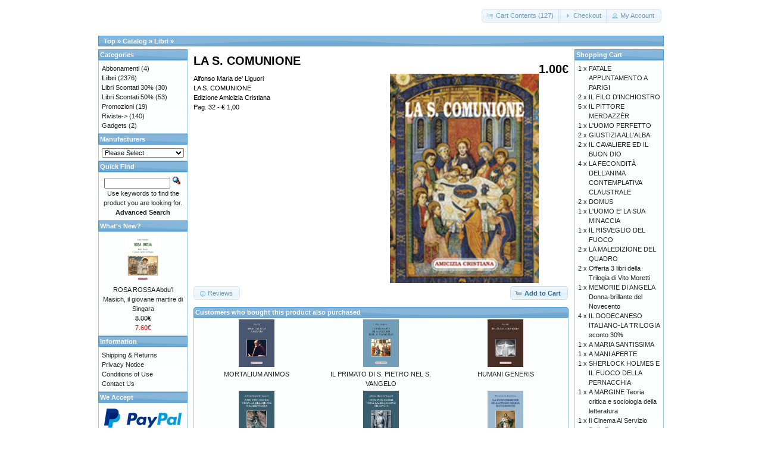

--- FILE ---
content_type: text/html; charset=UTF-8
request_url: https://tabulafati.com/ec/product_info.php?products_id=763&osCsid=c59c9586c35b416a667ec8ef56725863
body_size: 6603
content:
<!DOCTYPE html>
<html dir="ltr" lang="en">
<head>
<meta http-equiv="Content-Type" content="text/html; charset=utf-8" />
<title>LA S. COMUNIONE, Gruppo Editoriale Tabula Fati</title>
<base href="https://tabulafati.com/ec/" />
<link rel="stylesheet" type="text/css" href="ext/jquery/ui/redmond/jquery-ui-1.10.4.min.css" />
<script type="text/javascript" src="ext/jquery/jquery-1.11.1.min.js"></script>
<script type="text/javascript" src="ext/jquery/ui/jquery-ui-1.10.4.min.js"></script>


<script type="text/javascript" src="ext/photoset-grid/jquery.photoset-grid.min.js"></script>

<link rel="stylesheet" type="text/css" href="ext/colorbox/colorbox.css" />
<script type="text/javascript" src="ext/colorbox/jquery.colorbox-min.js"></script>

<link rel="stylesheet" type="text/css" href="ext/960gs/960_24_col.css" />
<link rel="stylesheet" type="text/css" href="stylesheet.css" />
<link rel="canonical" href="https://tabulafati.com/ec/product_info.php?products_id=763" />
</head>
<body>

<div id="bodyWrapper" class="container_24">


<div id="header" class="grid_24">
  <div id="storeLogo"><a href="https://tabulafati.com/ec/index.php?osCsid=c59c9586c35b416a667ec8ef56725863"><img src="images/store_logo.png" alt="Gruppo Editoriale Tabula Fati" title="Gruppo Editoriale Tabula Fati" width="200" height="50" /></a></div>

  <div id="headerShortcuts">
<span class="tdbLink"><a id="tdb1" href="https://tabulafati.com/ec/shopping_cart.php?osCsid=c59c9586c35b416a667ec8ef56725863">Cart Contents (127)</a></span><script type="text/javascript">$("#tdb1").button({icons:{primary:"ui-icon-cart"}}).addClass("ui-priority-secondary").parent().removeClass("tdbLink");</script><span class="tdbLink"><a id="tdb2" href="https://tabulafati.com/ec/checkout_shipping.php?osCsid=c59c9586c35b416a667ec8ef56725863">Checkout</a></span><script type="text/javascript">$("#tdb2").button({icons:{primary:"ui-icon-triangle-1-e"}}).addClass("ui-priority-secondary").parent().removeClass("tdbLink");</script><span class="tdbLink"><a id="tdb3" href="https://tabulafati.com/ec/account.php?osCsid=c59c9586c35b416a667ec8ef56725863">My Account</a></span><script type="text/javascript">$("#tdb3").button({icons:{primary:"ui-icon-person"}}).addClass("ui-priority-secondary").parent().removeClass("tdbLink");</script>  </div>

<script type="text/javascript">
  $("#headerShortcuts").buttonset();
</script>
</div>

<div class="grid_24 ui-widget infoBoxContainer">
  <div class="ui-widget-header infoBoxHeading">&nbsp;&nbsp;<a href="https://tabulafati.com" class="headerNavigation">Top</a> &raquo; <a href="https://tabulafati.com/ec/index.php?osCsid=c59c9586c35b416a667ec8ef56725863" class="headerNavigation">Catalog</a> &raquo; <a href="https://tabulafati.com/ec/index.php?cPath=22&amp;osCsid=c59c9586c35b416a667ec8ef56725863" class="headerNavigation">Libri</a> &raquo; <a href="https://tabulafati.com/ec/product_info.php?cPath=22&amp;products_id=763&amp;osCsid=c59c9586c35b416a667ec8ef56725863" class="headerNavigation"></a></div>
</div>


<div id="bodyContent" class="grid_16 push_4">

<form name="cart_quantity" action="https://tabulafati.com/ec/product_info.php?products_id=763&amp;action=add_product&amp;osCsid=c59c9586c35b416a667ec8ef56725863" method="post">
<div>
  <h1 style="float: right;">1.00€</h1>
  <h1>LA S. COMUNIONE</h1>
</div>

<div class="contentContainer">
  <div class="contentText">


    <div id="piGal">
      <img src="images/santacomunione.jpg" alt="LA S. COMUNIONE" title="LA S. COMUNIONE" width="200" height="289" />    </div>


<script type="text/javascript">
$(function() {
  $('#piGal').css({
    'visibility': 'hidden'
  });

  $('#piGal').photosetGrid({
    layout: '1',
    width: '250px',
    highresLinks: true,
    rel: 'pigallery',
    onComplete: function() {
      $('#piGal').css({ 'visibility': 'visible'});

      $('#piGal a').colorbox({
        maxHeight: '90%',
        maxWidth: '90%',
        rel: 'pigallery'
      });

      $('#piGal img').each(function() {
        var imgid = $(this).attr('id').substring(9);

        if ( $('#piGalDiv_' + imgid).length ) {
          $(this).parent().colorbox({ inline: true, href: "#piGalDiv_" + imgid });
        }
      });
    }
  });
});
</script>

Alfonso Maria de' Liguori<BR>
LA S. COMUNIONE<BR>
Edizione Amicizia Cristiana<BR>
Pag. 32 - € 1,00

    <div style="clear: both;"></div>


  </div>


  <div class="buttonSet">
    <span class="buttonAction"><input type="hidden" name="products_id" value="763" /><span class="tdbLink"><button id="tdb4" type="submit">Add to Cart</button></span><script type="text/javascript">$("#tdb4").button({icons:{primary:"ui-icon-cart"}}).addClass("ui-priority-primary").parent().removeClass("tdbLink");</script></span>

    <span class="tdbLink"><a id="tdb5" href="https://tabulafati.com/ec/product_reviews.php?products_id=763&amp;osCsid=c59c9586c35b416a667ec8ef56725863">Reviews</a></span><script type="text/javascript">$("#tdb5").button({icons:{primary:"ui-icon-comment"}}).addClass("ui-priority-secondary").parent().removeClass("tdbLink");</script>  </div>


  <br />

  <div class="ui-widget infoBoxContainer">
    <div class="ui-widget-header ui-corner-top infoBoxHeading">
      <span>Customers who bought this product also purchased</span>
    </div>

    <table border="0" width="100%" cellspacing="0" cellpadding="2" class="ui-widget-content ui-corner-bottom"><tr><td width="33%" valign="top" align="center"><a href="https://tabulafati.com/ec/product_info.php?products_id=131&amp;osCsid=c59c9586c35b416a667ec8ef56725863"><img src="images/mortaliumanimos.jpg" alt="MORTALIUM ANIMOS" title="MORTALIUM ANIMOS" width="60" height="80" /></a><br /><a href="https://tabulafati.com/ec/product_info.php?products_id=131&amp;osCsid=c59c9586c35b416a667ec8ef56725863">MORTALIUM ANIMOS</a></td><td width="33%" valign="top" align="center"><a href="https://tabulafati.com/ec/product_info.php?products_id=138&amp;osCsid=c59c9586c35b416a667ec8ef56725863"><img src="images/ilprimatodispietro.jpg" alt="IL PRIMATO DI S. PIETRO NEL S. VANGELO" title="IL PRIMATO DI S. PIETRO NEL S. VANGELO" width="60" height="80" /></a><br /><a href="https://tabulafati.com/ec/product_info.php?products_id=138&amp;osCsid=c59c9586c35b416a667ec8ef56725863">IL PRIMATO DI S. PIETRO NEL S. VANGELO</a></td><td width="33%" valign="top" align="center"><a href="https://tabulafati.com/ec/product_info.php?products_id=751&amp;osCsid=c59c9586c35b416a667ec8ef56725863"><img src="images/humanigeneris.jpg" alt="HUMANI GENERIS" title="HUMANI GENERIS" width="60" height="80" /></a><br /><a href="https://tabulafati.com/ec/product_info.php?products_id=751&amp;osCsid=c59c9586c35b416a667ec8ef56725863">HUMANI GENERIS</a></td></tr><tr><td width="33%" valign="top" align="center"><a href="https://tabulafati.com/ec/product_info.php?products_id=109&amp;osCsid=c59c9586c35b416a667ec8ef56725863"><img src="images/religionemaomettana.jpg" alt="NON PUO' ESSER VERA LA RELIGIONE MAOMETTANA" title="NON PUO' ESSER VERA LA RELIGIONE MAOMETTANA" width="60" height="80" /></a><br /><a href="https://tabulafati.com/ec/product_info.php?products_id=109&amp;osCsid=c59c9586c35b416a667ec8ef56725863">NON PUO' ESSER VERA LA RELIGIONE MAOMETTANA</a></td><td width="33%" valign="top" align="center"><a href="https://tabulafati.com/ec/product_info.php?products_id=102&amp;osCsid=c59c9586c35b416a667ec8ef56725863"><img src="images/religionegiudaica.jpg" alt="NON PUO' ESSER VERA LA RELIGIONE GIUDAICA" title="NON PUO' ESSER VERA LA RELIGIONE GIUDAICA" width="60" height="80" /></a><br /><a href="https://tabulafati.com/ec/product_info.php?products_id=102&amp;osCsid=c59c9586c35b416a667ec8ef56725863">NON PUO' ESSER VERA LA RELIGIONE GIUDAICA</a></td><td width="33%" valign="top" align="center"><a href="https://tabulafati.com/ec/product_info.php?products_id=112&amp;osCsid=c59c9586c35b416a667ec8ef56725863"><img src="images/conversioneratisbonne.jpg" alt="LA CONVERSIONE DI ALFONSO MARIA RATISBONNE" title="LA CONVERSIONE DI ALFONSO MARIA RATISBONNE" width="60" height="80" /></a><br /><a href="https://tabulafati.com/ec/product_info.php?products_id=112&amp;osCsid=c59c9586c35b416a667ec8ef56725863">LA CONVERSIONE DI ALFONSO MARIA RATISBONNE</a></td></tr></table>  </div>


</div>

</form>


</div> <!-- bodyContent //-->


<div id="columnLeft" class="grid_4 pull_16">
  <div class="ui-widget infoBoxContainer">  <div class="ui-widget-header infoBoxHeading">Categories</div>  <div class="ui-widget-content infoBoxContents"><a href="https://tabulafati.com/ec/index.php?cPath=42&amp;osCsid=c59c9586c35b416a667ec8ef56725863">Abbonamenti</a>&nbsp;(4)<br /><a href="https://tabulafati.com/ec/index.php?cPath=22&amp;osCsid=c59c9586c35b416a667ec8ef56725863"><strong>Libri</strong></a>&nbsp;(2376)<br /><a href="https://tabulafati.com/ec/index.php?cPath=25&amp;osCsid=c59c9586c35b416a667ec8ef56725863">Libri Scontati 30%</a>&nbsp;(30)<br /><a href="https://tabulafati.com/ec/index.php?cPath=26&amp;osCsid=c59c9586c35b416a667ec8ef56725863">Libri Scontati 50%</a>&nbsp;(53)<br /><a href="https://tabulafati.com/ec/index.php?cPath=46&amp;osCsid=c59c9586c35b416a667ec8ef56725863">Promozioni</a>&nbsp;(19)<br /><a href="https://tabulafati.com/ec/index.php?cPath=24&amp;osCsid=c59c9586c35b416a667ec8ef56725863">Riviste-&gt;</a>&nbsp;(140)<br /><a href="https://tabulafati.com/ec/index.php?cPath=21&amp;osCsid=c59c9586c35b416a667ec8ef56725863">Gadgets</a>&nbsp;(2)<br /></div></div>
<div class="ui-widget infoBoxContainer">  <div class="ui-widget-header infoBoxHeading">Manufacturers</div>  <div class="ui-widget-content infoBoxContents"><form name="manufacturers" action="https://tabulafati.com/ec/index.php" method="get"><select name="manufacturers_id" onchange="this.form.submit();" size="1" style="width: 100%"><option value="" selected="selected">Please Select</option><option value="15">Altri Editori</option><option value="21">Delmiglio Edito..</option><option value="14">Edizioni Amiciz..</option><option value="17">Edizioni della ..</option><option value="19">Edizioni Fiduci..</option><option value="18">Edizioni La Tor..</option><option value="22">Edizioni La Tor..</option><option value="20">Edizioni Revolv..</option><option value="16">Edizioni Solfan..</option><option value="11">Edizioni Tabula..</option><option value="13">Marino Solfanel..</option></select><input type="hidden" name="osCsid" value="c59c9586c35b416a667ec8ef56725863" /></form></div></div>
<div class="ui-widget infoBoxContainer">  <div class="ui-widget-header infoBoxHeading">Quick Find</div>  <div class="ui-widget-content infoBoxContents" style="text-align: center;">    <form name="quick_find" action="https://tabulafati.com/ec/advanced_search_result.php" method="get">    <input type="text" name="keywords" size="10" maxlength="30" style="width: 75%" />&nbsp;<input type="hidden" name="search_in_description" value="1" /><input type="hidden" name="osCsid" value="c59c9586c35b416a667ec8ef56725863" /><input type="image" src="includes/languages/english/images/buttons/button_quick_find.gif" alt="Quick Find" title=" Quick Find " /><br />Use keywords to find the product you are looking for.<br /><a href="https://tabulafati.com/ec/advanced_search.php?osCsid=c59c9586c35b416a667ec8ef56725863"><strong>Advanced Search</strong></a>    </form>  </div></div>
<div class="ui-widget infoBoxContainer">  <div class="ui-widget-header infoBoxHeading"><a href="https://tabulafati.com/ec/products_new.php?osCsid=c59c9586c35b416a667ec8ef56725863">What's New?</a></div>  <div class="ui-widget-content infoBoxContents" style="text-align: center;"><a href="https://tabulafati.com/ec/product_info.php?products_id=2741&amp;osCsid=c59c9586c35b416a667ec8ef56725863"><img src="images/rosarossa.jpg" alt="ROSA ROSSA Abdu’l Masich, il giovane martire di Singara" title="ROSA ROSSA Abdu’l Masich, il giovane martire di Singara" width="60" height="80" /></a><br /><a href="https://tabulafati.com/ec/product_info.php?products_id=2741&amp;osCsid=c59c9586c35b416a667ec8ef56725863">ROSA ROSSA Abdu’l Masich, il giovane martire di Singara</a><br /><del>8.00€</del><br /><span class="productSpecialPrice">7.60€</span></div></div>
<div class="ui-widget infoBoxContainer">  <div class="ui-widget-header infoBoxHeading">Information</div>  <div class="ui-widget-content infoBoxContents">    <a href="https://tabulafati.com/ec/shipping.php?osCsid=c59c9586c35b416a667ec8ef56725863">Shipping &amp; Returns</a><br />    <a href="https://tabulafati.com/ec/privacy.php?osCsid=c59c9586c35b416a667ec8ef56725863">Privacy Notice</a><br />    <a href="https://tabulafati.com/ec/conditions.php?osCsid=c59c9586c35b416a667ec8ef56725863">Conditions of Use</a><br />    <a href="https://tabulafati.com/ec/contact_us.php?osCsid=c59c9586c35b416a667ec8ef56725863">Contact Us</a>  </div></div>
<div class="ui-widget infoBoxContainer">  <div class="ui-widget-header infoBoxHeading">We Accept</div>  <div class="ui-widget-content infoBoxContents" style="text-align: center;"><img src="images/card_acceptance/paypal_horizontal_large.png" alt="" width="130" height="40" /><img src="images/card_acceptance/visa.png" alt="" width="65" height="40" /><img src="images/card_acceptance/mastercard_transparent.png" alt="" width="65" height="40" /><img src="images/card_acceptance/american_express.png" alt="" width="65" height="40" /><img src="images/card_acceptance/maestro_transparent.png" alt="" width="65" height="41" />  </div></div></div>


<div id="columnRight" class="grid_4">
  <div class="ui-widget infoBoxContainer">  <div class="ui-widget-header infoBoxHeading"><a href="https://tabulafati.com/ec/shopping_cart.php?osCsid=c59c9586c35b416a667ec8ef56725863">Shopping Cart</a></div>  <table border="0" width="100%" cellspacing="0" cellpadding="0" class="ui-widget-content infoBoxContents"><tr><td align="right" valign="top">1&nbsp;x&nbsp;</td><td valign="top"><a href="https://tabulafati.com/ec/product_info.php?products_id=812&amp;osCsid=c59c9586c35b416a667ec8ef56725863">FATALE APPUNTAMENTO A PARIGI</a></td></tr><tr><td align="right" valign="top">2&nbsp;x&nbsp;</td><td valign="top"><a href="https://tabulafati.com/ec/product_info.php?products_id=198&amp;osCsid=c59c9586c35b416a667ec8ef56725863">IL FILO D'INCHIOSTRO</a></td></tr><tr><td align="right" valign="top">5&nbsp;x&nbsp;</td><td valign="top"><a href="https://tabulafati.com/ec/product_info.php?products_id=242&amp;osCsid=c59c9586c35b416a667ec8ef56725863">IL PITTORE MERDAZZÈR</a></td></tr><tr><td align="right" valign="top">1&nbsp;x&nbsp;</td><td valign="top"><a href="https://tabulafati.com/ec/product_info.php?products_id=439&amp;osCsid=c59c9586c35b416a667ec8ef56725863">L'UOMO PERFETTO</a></td></tr><tr><td align="right" valign="top">2&nbsp;x&nbsp;</td><td valign="top"><a href="https://tabulafati.com/ec/product_info.php?products_id=262&amp;osCsid=c59c9586c35b416a667ec8ef56725863">GIUSTIZIA ALL'ALBA</a></td></tr><tr><td align="right" valign="top">2&nbsp;x&nbsp;</td><td valign="top"><a href="https://tabulafati.com/ec/product_info.php?products_id=236&amp;osCsid=c59c9586c35b416a667ec8ef56725863">IL CAVALIERE ED IL BUON DIO</a></td></tr><tr><td align="right" valign="top">4&nbsp;x&nbsp;</td><td valign="top"><a href="https://tabulafati.com/ec/product_info.php?products_id=752&amp;osCsid=c59c9586c35b416a667ec8ef56725863">LA FECONDITÀ DELL’ANIMA CONTEMPLATIVA CLAUSTRALE</a></td></tr><tr><td align="right" valign="top">2&nbsp;x&nbsp;</td><td valign="top"><a href="https://tabulafati.com/ec/product_info.php?products_id=196&amp;osCsid=c59c9586c35b416a667ec8ef56725863">DOMUS</a></td></tr><tr><td align="right" valign="top">1&nbsp;x&nbsp;</td><td valign="top"><a href="https://tabulafati.com/ec/product_info.php?products_id=259&amp;osCsid=c59c9586c35b416a667ec8ef56725863">L'UOMO E' LA SUA MINACCIA</a></td></tr><tr><td align="right" valign="top">1&nbsp;x&nbsp;</td><td valign="top"><a href="https://tabulafati.com/ec/product_info.php?products_id=209&amp;osCsid=c59c9586c35b416a667ec8ef56725863">IL RISVEGLIO DEL FUOCO</a></td></tr><tr><td align="right" valign="top">2&nbsp;x&nbsp;</td><td valign="top"><a href="https://tabulafati.com/ec/product_info.php?products_id=1115&amp;osCsid=c59c9586c35b416a667ec8ef56725863">LA MALEDIZIONE DEL QUADRO</a></td></tr><tr><td align="right" valign="top">2&nbsp;x&nbsp;</td><td valign="top"><a href="https://tabulafati.com/ec/product_info.php?products_id=2392&amp;osCsid=c59c9586c35b416a667ec8ef56725863">Offerta 3 libri della Trilogia di Vito Moretti</a></td></tr><tr><td align="right" valign="top">1&nbsp;x&nbsp;</td><td valign="top"><a href="https://tabulafati.com/ec/product_info.php?products_id=2517&amp;osCsid=c59c9586c35b416a667ec8ef56725863">MEMORIE DI ANGELA Donna-brillante del Novecento</a></td></tr><tr><td align="right" valign="top">4&nbsp;x&nbsp;</td><td valign="top"><a href="https://tabulafati.com/ec/product_info.php?products_id=2377&amp;osCsid=c59c9586c35b416a667ec8ef56725863">IL DODECANESO ITALIANO-LA TRILOGIA sconto 30%</a></td></tr><tr><td align="right" valign="top">1&nbsp;x&nbsp;</td><td valign="top"><a href="https://tabulafati.com/ec/product_info.php?products_id=98&amp;osCsid=c59c9586c35b416a667ec8ef56725863">A MARIA SANTISSIMA</a></td></tr><tr><td align="right" valign="top">1&nbsp;x&nbsp;</td><td valign="top"><a href="https://tabulafati.com/ec/product_info.php?products_id=2333&amp;osCsid=c59c9586c35b416a667ec8ef56725863">A MANI APERTE</a></td></tr><tr><td align="right" valign="top">1&nbsp;x&nbsp;</td><td valign="top"><a href="https://tabulafati.com/ec/product_info.php?products_id=382&amp;osCsid=c59c9586c35b416a667ec8ef56725863">SHERLOCK HOLMES E IL FUOCO DELLA PERNACCHIA</a></td></tr><tr><td align="right" valign="top">1&nbsp;x&nbsp;</td><td valign="top"><a href="https://tabulafati.com/ec/product_info.php?products_id=550&amp;osCsid=c59c9586c35b416a667ec8ef56725863">A MARGINE Teoria critica e sociologia della letteratura</a></td></tr><tr><td align="right" valign="top">1&nbsp;x&nbsp;</td><td valign="top"><a href="https://tabulafati.com/ec/product_info.php?products_id=824&amp;osCsid=c59c9586c35b416a667ec8ef56725863">Il Cinema Al Servizio Della Propaganda, Politica E Della Guerra</a></td></tr><tr><td align="right" valign="top">3&nbsp;x&nbsp;</td><td valign="top"><a href="https://tabulafati.com/ec/product_info.php?products_id=2383&amp;osCsid=c59c9586c35b416a667ec8ef56725863">IL VOLTALUNA - EDIZIONI SOLFANELLI 12 volumi scontati del 30%</a></td></tr><tr><td align="right" valign="top">1&nbsp;x&nbsp;</td><td valign="top"><a href="https://tabulafati.com/ec/product_info.php?products_id=2504&amp;osCsid=c59c9586c35b416a667ec8ef56725863">SAN SEBASTIANO DEI MARSI Il paese della memoria</a></td></tr><tr><td align="right" valign="top">1&nbsp;x&nbsp;</td><td valign="top"><a href="https://tabulafati.com/ec/product_info.php?products_id=69&amp;osCsid=c59c9586c35b416a667ec8ef56725863">CHE COS'È QUESTA CRISI</a></td></tr><tr><td align="right" valign="top">1&nbsp;x&nbsp;</td><td valign="top"><a href="https://tabulafati.com/ec/product_info.php?products_id=2524&amp;osCsid=c59c9586c35b416a667ec8ef56725863">BALTHIS L'AVVENTURIERA</a></td></tr><tr><td align="right" valign="top">1&nbsp;x&nbsp;</td><td valign="top"><a href="https://tabulafati.com/ec/product_info.php?products_id=916&amp;osCsid=c59c9586c35b416a667ec8ef56725863">DELLA LINGUA LATINA</a></td></tr><tr><td align="right" valign="top">1&nbsp;x&nbsp;</td><td valign="top"><a href="https://tabulafati.com/ec/product_info.php?products_id=943&amp;osCsid=c59c9586c35b416a667ec8ef56725863">AFORISMI e interludi</a></td></tr><tr><td align="right" valign="top">1&nbsp;x&nbsp;</td><td valign="top"><a href="https://tabulafati.com/ec/product_info.php?products_id=494&amp;osCsid=c59c9586c35b416a667ec8ef56725863">BRUCIA ANCHE ORA</a></td></tr><tr><td align="right" valign="top">2&nbsp;x&nbsp;</td><td valign="top"><a href="https://tabulafati.com/ec/product_info.php?products_id=276&amp;osCsid=c59c9586c35b416a667ec8ef56725863">CAN I HAVE THE FIRST SLIDE, PLEASE?</a></td></tr><tr><td align="right" valign="top">2&nbsp;x&nbsp;</td><td valign="top"><a href="https://tabulafati.com/ec/product_info.php?products_id=250&amp;osCsid=c59c9586c35b416a667ec8ef56725863">IL RITORNO DI DORIAN GRAY</a></td></tr><tr><td align="right" valign="top">1&nbsp;x&nbsp;</td><td valign="top"><a href="https://tabulafati.com/ec/product_info.php?products_id=243&amp;osCsid=c59c9586c35b416a667ec8ef56725863">LA CITTÀ CHE VOLEVA VOLARE</a></td></tr><tr><td align="right" valign="top">1&nbsp;x&nbsp;</td><td valign="top"><a href="https://tabulafati.com/ec/product_info.php?products_id=215&amp;osCsid=c59c9586c35b416a667ec8ef56725863">ADVERSARIA Frammenti d'Autore</a></td></tr><tr><td align="right" valign="top">1&nbsp;x&nbsp;</td><td valign="top"><a href="https://tabulafati.com/ec/product_info.php?products_id=195&amp;osCsid=c59c9586c35b416a667ec8ef56725863">CHIETI ALLA FINE DELL'OTTOCENTO</a></td></tr><tr><td align="right" valign="top">1&nbsp;x&nbsp;</td><td valign="top"><a href="https://tabulafati.com/ec/product_info.php?products_id=1228&amp;osCsid=c59c9586c35b416a667ec8ef56725863">ENCICLICHE SULLA MASSONERIA</a></td></tr><tr><td align="right" valign="top">1&nbsp;x&nbsp;</td><td valign="top"><a href="https://tabulafati.com/ec/product_info.php?products_id=2522&amp;osCsid=c59c9586c35b416a667ec8ef56725863">LA TRAMA DELLA SOCIETÀ Gruppi, strati, classi</a></td></tr><tr><td align="right" valign="top">1&nbsp;x&nbsp;</td><td valign="top"><a href="https://tabulafati.com/ec/product_info.php?products_id=244&amp;osCsid=c59c9586c35b416a667ec8ef56725863">FILASTROCCHE PER L'ANGELO</a></td></tr><tr><td align="right" valign="top">2&nbsp;x&nbsp;</td><td valign="top"><a href="https://tabulafati.com/ec/product_info.php?products_id=1384&amp;osCsid=c59c9586c35b416a667ec8ef56725863">Controrivoluzione Abbonamento ai nn. 127/132 (sei numeri)</a></td></tr><tr><td align="right" valign="top">1&nbsp;x&nbsp;</td><td valign="top"><a href="https://tabulafati.com/ec/product_info.php?products_id=224&amp;osCsid=c59c9586c35b416a667ec8ef56725863">GIÀ VINTI NEL CUORE Un carteggio famigliare (1936-1944)</a></td></tr><tr><td align="right" valign="top">1&nbsp;x&nbsp;</td><td valign="top"><a href="https://tabulafati.com/ec/product_info.php?products_id=2266&amp;osCsid=c59c9586c35b416a667ec8ef56725863">LA PENTECOSTE DEL SANTO ASSASSINO</a></td></tr><tr><td align="right" valign="top">1&nbsp;x&nbsp;</td><td valign="top"><a href="https://tabulafati.com/ec/product_info.php?products_id=949&amp;osCsid=c59c9586c35b416a667ec8ef56725863">IL FORTE DI WILLIAM</a></td></tr><tr><td align="right" valign="top">1&nbsp;x&nbsp;</td><td valign="top"><a href="https://tabulafati.com/ec/product_info.php?products_id=2509&amp;osCsid=c59c9586c35b416a667ec8ef56725863">LA BRIGATA E LA MAIELLA Suggestioni tra mito e antropologia</a></td></tr><tr><td align="right" valign="top">1&nbsp;x&nbsp;</td><td valign="top"><a href="https://tabulafati.com/ec/product_info.php?products_id=2512&amp;osCsid=c59c9586c35b416a667ec8ef56725863">COME IL CLIMA HA CONDIZIONATO LA NOSTRA STORIA</a></td></tr><tr><td align="right" valign="top">1&nbsp;x&nbsp;</td><td valign="top"><a href="https://tabulafati.com/ec/product_info.php?products_id=216&amp;osCsid=c59c9586c35b416a667ec8ef56725863">PICCOLA STORIA DEL LIBANO</a></td></tr><tr><td align="right" valign="top">2&nbsp;x&nbsp;</td><td valign="top"><a href="https://tabulafati.com/ec/product_info.php?products_id=1085&amp;osCsid=c59c9586c35b416a667ec8ef56725863">Controrivoluzione Abbonamento ai nn. 124/129 (sei numeri)</a></td></tr><tr><td align="right" valign="top">1&nbsp;x&nbsp;</td><td valign="top"><a href="https://tabulafati.com/ec/product_info.php?products_id=2267&amp;osCsid=c59c9586c35b416a667ec8ef56725863">COMPASSIONE</a></td></tr><tr><td align="right" valign="top">1&nbsp;x&nbsp;</td><td valign="top"><a href="https://tabulafati.com/ec/product_info.php?products_id=99&amp;osCsid=c59c9586c35b416a667ec8ef56725863">ESERCIZIO DELLA VIA CRUCIS</a></td></tr><tr><td align="right" valign="top">2&nbsp;x&nbsp;</td><td valign="top"><a href="https://tabulafati.com/ec/product_info.php?products_id=201&amp;osCsid=c59c9586c35b416a667ec8ef56725863">LE TRE MORTI DI ALOYSIUS SAGREDI</a></td></tr><tr><td align="right" valign="top">1&nbsp;x&nbsp;</td><td valign="top"><a href="https://tabulafati.com/ec/product_info.php?products_id=2471&amp;osCsid=c59c9586c35b416a667ec8ef56725863">NON DOBBIAMO CERCARE LONTANO</a></td></tr><tr><td align="right" valign="top">1&nbsp;x&nbsp;</td><td valign="top"><a href="https://tabulafati.com/ec/product_info.php?products_id=271&amp;osCsid=c59c9586c35b416a667ec8ef56725863">I GIGLI DELLA MEMORIA</a></td></tr><tr><td align="right" valign="top">1&nbsp;x&nbsp;</td><td valign="top"><a href="https://tabulafati.com/ec/product_info.php?products_id=2502&amp;osCsid=c59c9586c35b416a667ec8ef56725863">MEMORIA E VISSUTO</a></td></tr><tr><td align="right" valign="top">1&nbsp;x&nbsp;</td><td valign="top"><a href="https://tabulafati.com/ec/product_info.php?products_id=34&amp;osCsid=c59c9586c35b416a667ec8ef56725863">DISEREDATI</a></td></tr><tr><td align="right" valign="top">2&nbsp;x&nbsp;</td><td valign="top"><a href="https://tabulafati.com/ec/product_info.php?products_id=804&amp;osCsid=c59c9586c35b416a667ec8ef56725863">Il Filo d'Arianna N° 2</a></td></tr><tr><td align="right" valign="top">1&nbsp;x&nbsp;</td><td valign="top"><a href="https://tabulafati.com/ec/product_info.php?products_id=1022&amp;osCsid=c59c9586c35b416a667ec8ef56725863">Abruzzo letterario n. 2</a></td></tr><tr><td align="right" valign="top">2&nbsp;x&nbsp;</td><td valign="top"><a href="https://tabulafati.com/ec/product_info.php?products_id=2259&amp;osCsid=c59c9586c35b416a667ec8ef56725863">A BRACCETTO CON LA MENTE</a></td></tr><tr><td align="right" valign="top">1&nbsp;x&nbsp;</td><td valign="top"><a href="https://tabulafati.com/ec/product_info.php?products_id=268&amp;osCsid=c59c9586c35b416a667ec8ef56725863">GUERRIERI DI CARTAPESTA</a></td></tr><tr><td align="right" valign="top">1&nbsp;x&nbsp;</td><td valign="top"><a href="https://tabulafati.com/ec/product_info.php?products_id=805&amp;osCsid=c59c9586c35b416a667ec8ef56725863">Il Filo d'Arianna N° 4</a></td></tr><tr><td align="right" valign="top">2&nbsp;x&nbsp;</td><td valign="top"><a href="https://tabulafati.com/ec/product_info.php?products_id=526&amp;osCsid=c59c9586c35b416a667ec8ef56725863">SPECCHI DI QUESTO TEMPO</a></td></tr><tr><td align="right" valign="top">1&nbsp;x&nbsp;</td><td valign="top"><a href="https://tabulafati.com/ec/product_info.php?products_id=194&amp;osCsid=c59c9586c35b416a667ec8ef56725863">C'ERA UNA VOLTA UNA GENERAZIONE</a></td></tr><tr><td align="right" valign="top">1&nbsp;x&nbsp;</td><td valign="top"><a href="https://tabulafati.com/ec/product_info.php?products_id=265&amp;osCsid=c59c9586c35b416a667ec8ef56725863">NESSUNA FERMATA INTERMEDIA</a></td></tr><tr><td align="right" valign="top">1&nbsp;x&nbsp;</td><td valign="top"><a href="https://tabulafati.com/ec/product_info.php?products_id=891&amp;osCsid=c59c9586c35b416a667ec8ef56725863">A DOMANDA RISPONDE..</a></td></tr><tr><td align="right" valign="top">1&nbsp;x&nbsp;</td><td valign="top"><a href="https://tabulafati.com/ec/product_info.php?products_id=2482&amp;osCsid=c59c9586c35b416a667ec8ef56725863">DIFESA DELL'ISPANITÀ</a></td></tr><tr><td align="right" valign="top">1&nbsp;x&nbsp;</td><td valign="top"><a href="https://tabulafati.com/ec/product_info.php?products_id=2488&amp;osCsid=c59c9586c35b416a667ec8ef56725863">TERRA D'OLTRE</a></td></tr><tr><td align="right" valign="top">1&nbsp;x&nbsp;</td><td valign="top"><a href="https://tabulafati.com/ec/product_info.php?products_id=1914&amp;osCsid=c59c9586c35b416a667ec8ef56725863">600 AFORISMI per vivere meglio ogni giorno</a></td></tr><tr><td align="right" valign="top">3&nbsp;x&nbsp;</td><td valign="top"><a href="https://tabulafati.com/ec/product_info.php?products_id=2137&amp;osCsid=c59c9586c35b416a667ec8ef56725863">LA CASA NATALE DI GABRIELE D'ANNUNZIO DVD</a></td></tr><tr><td align="right" valign="top">1&nbsp;x&nbsp;</td><td valign="top"><a href="https://tabulafati.com/ec/product_info.php?products_id=241&amp;osCsid=c59c9586c35b416a667ec8ef56725863">LA QUERCIA DAI RAMI D'ORO</a></td></tr><tr><td align="right" valign="top">1&nbsp;x&nbsp;</td><td valign="top"><a href="https://tabulafati.com/ec/product_info.php?products_id=1677&amp;osCsid=c59c9586c35b416a667ec8ef56725863">AL DI QUA DEL FUOCO</a></td></tr><tr><td align="right" valign="top">1&nbsp;x&nbsp;</td><td valign="top"><a href="https://tabulafati.com/ec/product_info.php?products_id=2526&amp;osCsid=c59c9586c35b416a667ec8ef56725863">QUANDO GLI ALBERI ERANO MIEI FRATELLI</a></td></tr><tr><td align="right" valign="top">1&nbsp;x&nbsp;</td><td valign="top"><a href="https://tabulafati.com/ec/product_info.php?products_id=2642&amp;osCsid=c59c9586c35b416a667ec8ef56725863">POEMI CONVIVIALI</a></td></tr><tr><td align="right" valign="top">4&nbsp;x&nbsp;</td><td valign="top"><a href="https://tabulafati.com/ec/product_info.php?products_id=2379&amp;osCsid=c59c9586c35b416a667ec8ef56725863">Ruggero Morghen & D’Annunzio 6 volumi scontati del 30%</a></td></tr><tr><td align="right" valign="top">2&nbsp;x&nbsp;</td><td valign="top"><a href="https://tabulafati.com/ec/product_info.php?products_id=2391&amp;osCsid=c59c9586c35b416a667ec8ef56725863">LE INTERVISTE IMPOSSIBILI 3 libri in offerta sconto 30%</a></td></tr><tr><td align="right" valign="top">3&nbsp;x&nbsp;</td><td valign="top"><a href="https://tabulafati.com/ec/product_info.php?products_id=1084&amp;osCsid=c59c9586c35b416a667ec8ef56725863">CLUB DEI LETTORI</a></td></tr><tr><td align="right" valign="top">1&nbsp;x&nbsp;</td><td valign="top"><a href="https://tabulafati.com/ec/product_info.php?products_id=2634&amp;osCsid=c59c9586c35b416a667ec8ef56725863">ARMONIA NELLA DIVERSITÀ Armonía en la diversidad</a></td></tr><tr><td align="right" valign="top">3&nbsp;x&nbsp;</td><td valign="top"><a href="https://tabulafati.com/ec/product_info.php?products_id=2387&amp;osCsid=c59c9586c35b416a667ec8ef56725863">LA FANTASCIENZA DI SANDRA MORETTI sconto 30%</a></td></tr><tr><td align="right" valign="top">1&nbsp;x&nbsp;</td><td valign="top"><a href="https://tabulafati.com/ec/product_info.php?products_id=2384&amp;osCsid=c59c9586c35b416a667ec8ef56725863">10 libri di Piero Vassalllo in offerta con lo sconto del 30%</a></td></tr><tr><td align="right" valign="top">3&nbsp;x&nbsp;</td><td valign="top"><a href="https://tabulafati.com/ec/product_info.php?products_id=2640&amp;osCsid=c59c9586c35b416a667ec8ef56725863">Il signor Pedro Calderón de la Barca presenta:“LA VITA È SOGNO”</a></td></tr><tr><td align="right" valign="top">1&nbsp;x&nbsp;</td><td valign="top"><a href="https://tabulafati.com/ec/product_info.php?products_id=2668&amp;osCsid=c59c9586c35b416a667ec8ef56725863">LA VITA ALTROVE ovvero LA RISORSA DELL'ESILIO</a></td></tr><tr><td align="right" valign="top">1&nbsp;x&nbsp;</td><td valign="top"><a href="https://tabulafati.com/ec/product_info.php?products_id=2398&amp;osCsid=c59c9586c35b416a667ec8ef56725863">PARNASO D'ABRUZZO 6 libri -30%</a></td></tr><tr><td align="right" valign="top">1&nbsp;x&nbsp;</td><td valign="top"><a href="https://tabulafati.com/ec/product_info.php?products_id=2382&amp;osCsid=c59c9586c35b416a667ec8ef56725863">D'ANNUNZIO NELLE EDIZIONI SOLFANELLI 6 volumi scontati del 30%</a></td></tr><tr><td align="right" valign="top">1&nbsp;x&nbsp;</td><td valign="top"><a href="https://tabulafati.com/ec/product_info.php?products_id=2397&amp;osCsid=c59c9586c35b416a667ec8ef56725863">Tradizioni, riti e sortilegi. L’Abruzzo magico -30%</a></td></tr><tr><td align="right" valign="top">1&nbsp;x&nbsp;</td><td valign="top"><a href="https://tabulafati.com/ec/product_info.php?products_id=2623&amp;osCsid=c59c9586c35b416a667ec8ef56725863">CHIETI Città-Camomilla Finzione allora, realtà oggi</a></td></tr><tr><td align="right" valign="top">1&nbsp;x&nbsp;</td><td valign="top"><a href="https://tabulafati.com/ec/product_info.php?products_id=2624&amp;osCsid=c59c9586c35b416a667ec8ef56725863">IN ASCOLTO AI CROCICCHI Anna Santoliquido tra poesia e teatro</a></td></tr><tr><td align="right" valign="top">1&nbsp;x&nbsp;</td><td valign="top"><a href="https://tabulafati.com/ec/product_info.php?products_id=2664&amp;osCsid=c59c9586c35b416a667ec8ef56725863">SCRITTI SULL'IMPERIUM Per un ritorno all’Europa che verrà</a></td></tr><tr><td align="right" valign="top">2&nbsp;x&nbsp;</td><td valign="top"><a href="https://tabulafati.com/ec/product_info.php?products_id=1275&amp;osCsid=c59c9586c35b416a667ec8ef56725863">RSV n. 43</a></td></tr><tr><td align="right" valign="top">1&nbsp;x&nbsp;</td><td valign="top"><a href="https://tabulafati.com/ec/product_info.php?products_id=239&amp;osCsid=c59c9586c35b416a667ec8ef56725863">L'ASSENZA</a></td></tr><tr><td align="right" valign="top">1&nbsp;x&nbsp;</td><td valign="top"><a href="https://tabulafati.com/ec/product_info.php?products_id=1796&amp;osCsid=c59c9586c35b416a667ec8ef56725863">A PASSO D'UOMO E DI CAVALLO</a></td></tr><tr><td align="right" valign="top">1&nbsp;x&nbsp;</td><td valign="top"><a href="https://tabulafati.com/ec/product_info.php?products_id=235&amp;osCsid=c59c9586c35b416a667ec8ef56725863">CHAABA e il salto generazionale</a></td></tr><tr><td align="right" valign="top">1&nbsp;x&nbsp;</td><td valign="top"><a href="https://tabulafati.com/ec/product_info.php?products_id=1358&amp;osCsid=c59c9586c35b416a667ec8ef56725863">A TUTELA DELLA FAMIGLIA</a></td></tr><tr><td align="right" valign="top">1&nbsp;x&nbsp;</td><td valign="top"><a href="https://tabulafati.com/ec/product_info.php?products_id=2014&amp;osCsid=c59c9586c35b416a667ec8ef56725863">72 ORE</a></td></tr><tr><td colspan="2" style="padding-top: 5px; padding-bottom: 2px;"><img src="images/pixel_black.gif" alt="" width="100%" height="1" /></td></tr><tr><td colspan="2" align="right">2,146.03€</td></tr></table></div>
<div class="ui-widget infoBoxContainer">  <div class="ui-widget-header infoBoxHeading">Manufacturer Info</div>  <table border="0" width="100%" cellspacing="0" cellpadding="0" class="ui-widget-content infoBoxContents"><tr><td valign="top">-&nbsp;</td><td valign="top"><a href="https://tabulafati.com/ec/redirect.php?action=manufacturer&amp;manufacturers_id=14&amp;osCsid=c59c9586c35b416a667ec8ef56725863" target="_blank">Edizioni Amicizia Cristiana Homepage</a></td></tr><tr><td valign="top">-&nbsp;</td><td valign="top"><a href="https://tabulafati.com/ec/index.php?manufacturers_id=14&amp;osCsid=c59c9586c35b416a667ec8ef56725863">Other products</a></td></tr></table></div>
<div class="ui-widget infoBoxContainer">  <div class="ui-widget-header infoBoxHeading"><a href="https://tabulafati.com/ec/account_notifications.php?osCsid=c59c9586c35b416a667ec8ef56725863">Notifications</a></div>  <table border="0" cellspacing="0" cellpadding="2" class="ui-widget-content infoBoxContents"><tr><td><a href="https://tabulafati.com/ec/product_info.php?products_id=763&amp;action=notify&amp;osCsid=c59c9586c35b416a667ec8ef56725863"><img src="images/box_products_notifications.gif" alt="Notifications" title="Notifications" width="50" height="50" /></a></td><td><a href="https://tabulafati.com/ec/product_info.php?products_id=763&amp;action=notify&amp;osCsid=c59c9586c35b416a667ec8ef56725863">Notify me of updates to <strong>LA S. COMUNIONE</strong></a></td></tr></table></div>
<div class="ui-widget infoBoxContainer">  <div class="ui-widget-header infoBoxHeading">Share Product</div>  <div class="ui-widget-content infoBoxContents" style="text-align: center;"><a href="https://tabulafati.com/ec/tell_a_friend.php?products_id=763&amp;osCsid=c59c9586c35b416a667ec8ef56725863"><img src="images/social_bookmarks/email.png" border="0" title="Share via E-Mail" alt="Share via E-Mail" /></a> <div class="g-plus" data-action="share" data-href="https://tabulafati.com/ec/product_info.php?products_id=763" data-annotation="vertical-bubble" data-height="60" data-align="left"></div><script type="text/javascript">
  if ( typeof window.___gcfg == "undefined" ) {
    window.___gcfg = { };
  }

  if ( typeof window.___gcfg.lang == "undefined" ) {
    window.___gcfg.lang = "en";
  }

  (function() {
    var po = document.createElement('script'); po.type = 'text/javascript'; po.async = true;
    po.src = 'https://apis.google.com/js/plusone.js';
    var s = document.getElementsByTagName('script')[0]; s.parentNode.insertBefore(po, s);
  })();
</script> <a href="http://www.facebook.com/share.php?u=https%3A%2F%2Ftabulafati.com%2Fec%2Fproduct_info.php%3Fproducts_id%3D763" target="_blank"><img src="images/social_bookmarks/facebook.png" border="0" title="Share on Facebook" alt="Share on Facebook" /></a> <a href="http://twitter.com/home?status=https%3A%2F%2Ftabulafati.com%2Fec%2Fproduct_info.php%3Fproducts_id%3D763" target="_blank"><img src="images/social_bookmarks/twitter.png" border="0" title="Share on Twitter" alt="Share on Twitter" /></a> <a href="http://pinterest.com/pin/create/button/?description=LA+S.+COMUNIONE&media=https%3A%2F%2Ftabulafati.com%2Fec%2Fimages%2Fsantacomunione.jpg&url=https%3A%2F%2Ftabulafati.com%2Fec%2Fproduct_info.php%3Fproducts_id%3D763" class="pin-it-button" count-layout="none"><img border="0" src="//assets.pinterest.com/images/PinExt.png" title="Pin It" /></a></div></div>
<div class="ui-widget infoBoxContainer">  <div class="ui-widget-header infoBoxHeading"><a href="https://tabulafati.com/ec/reviews.php?osCsid=c59c9586c35b416a667ec8ef56725863">Reviews</a></div>  <table border="0" cellspacing="0" cellpadding="2" class="ui-widget-content infoBoxContents"><tr><td><a href="https://tabulafati.com/ec/product_reviews_write.php?products_id=763&amp;osCsid=c59c9586c35b416a667ec8ef56725863"><img src="images/box_write_review.gif" alt="Write Review" title="Write Review" width="50" height="50" /></a></td><td><a href="https://tabulafati.com/ec/product_reviews_write.php?products_id=763&amp;osCsid=c59c9586c35b416a667ec8ef56725863">Write a review on this product!</a></td></tr></table></div>
<div class="ui-widget infoBoxContainer">  <div class="ui-widget-header infoBoxHeading">Languages</div>  <div class="ui-widget-content infoBoxContents" style="text-align: center;"> <a href="https://tabulafati.com/ec/product_info.php?products_id=763&amp;language=it&amp;osCsid=c59c9586c35b416a667ec8ef56725863"><img src="includes/languages/italiano/images/icon.gif" alt="Italiano" title="Italiano" width="24" height="15" /></a>  <a href="https://tabulafati.com/ec/product_info.php?products_id=763&amp;language=en&amp;osCsid=c59c9586c35b416a667ec8ef56725863"><img src="includes/languages/english/images/icon.gif" alt="English" title="English" width="24" height="15" /></a>  <a href="https://tabulafati.com/ec/product_info.php?products_id=763&amp;language=es&amp;osCsid=c59c9586c35b416a667ec8ef56725863"><img src="includes/languages/espanol/images/icon.gif" alt="Espanol" title="Espanol" width="24" height="15" /></a> </div></div></div>



<div class="grid_24 footer">
  <p align="center">Copyright &copy; 2026 <a href="https://tabulafati.com/ec/index.php?osCsid=c59c9586c35b416a667ec8ef56725863">Gruppo Editoriale Tabula Fati</a><br />Powered by <a href="http://www.oscommerce.com" target="_blank">osCommerce</a></p>
</div>


<div class="grid_24" style="text-align: center; padding-bottom: 20px;">
  Prova</div>


<script type="text/javascript">
$('.productListTable tr:nth-child(even)').addClass('alt');
</script>

</div> <!-- bodyWrapper //-->

<script type="text/javascript" src="//assets.pinterest.com/js/pinit.js"></script>
</body>
</html>


--- FILE ---
content_type: text/html; charset=utf-8
request_url: https://accounts.google.com/o/oauth2/postmessageRelay?parent=https%3A%2F%2Ftabulafati.com&jsh=m%3B%2F_%2Fscs%2Fabc-static%2F_%2Fjs%2Fk%3Dgapi.lb.en.2kN9-TZiXrM.O%2Fd%3D1%2Frs%3DAHpOoo_B4hu0FeWRuWHfxnZ3V0WubwN7Qw%2Fm%3D__features__
body_size: 159
content:
<!DOCTYPE html><html><head><title></title><meta http-equiv="content-type" content="text/html; charset=utf-8"><meta http-equiv="X-UA-Compatible" content="IE=edge"><meta name="viewport" content="width=device-width, initial-scale=1, minimum-scale=1, maximum-scale=1, user-scalable=0"><script src='https://ssl.gstatic.com/accounts/o/2580342461-postmessagerelay.js' nonce="-jKoeR2uz8CtcX2r6QeJlQ"></script></head><body><script type="text/javascript" src="https://apis.google.com/js/rpc:shindig_random.js?onload=init" nonce="-jKoeR2uz8CtcX2r6QeJlQ"></script></body></html>